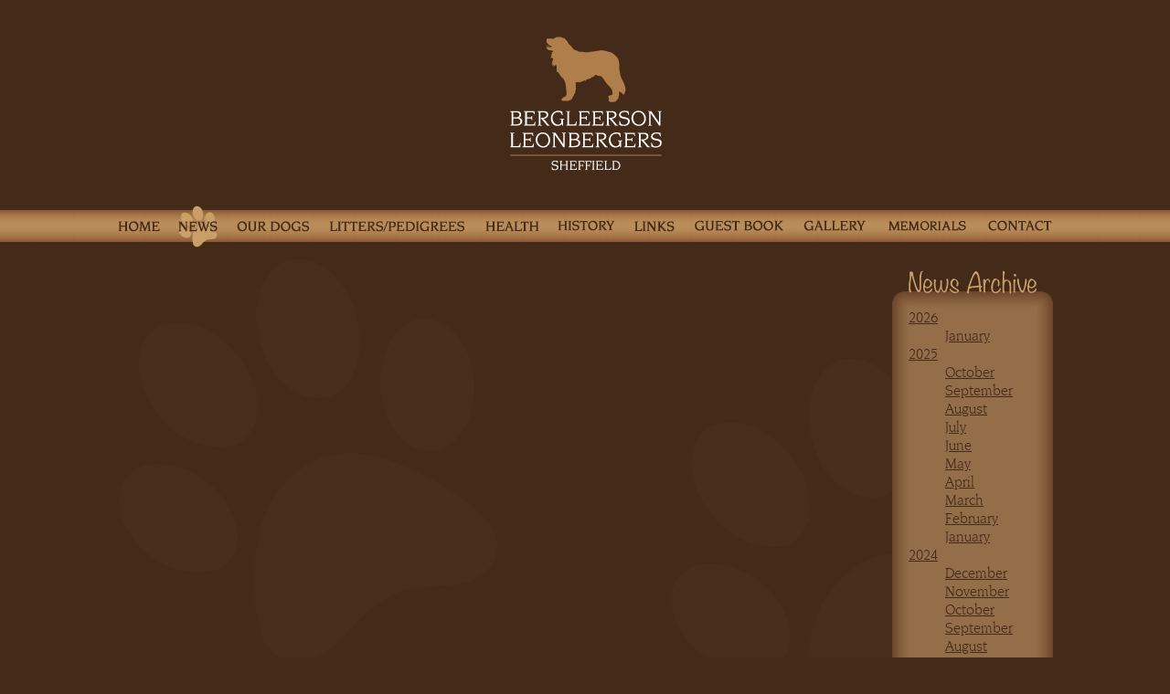

--- FILE ---
content_type: text/html
request_url: https://bergleerson.co.uk/news.php?year=-0001&month=November
body_size: 2043
content:

<!DOCTYPE html>
<html xmlns="http://www.w3.org/1999/xhtml">
<head>
<meta http-equiv="Content-Type" content="text/html; charset=utf-8" />
<title>Bergleerson Leonbergers</title>


<script>
document.oncontextmenu = context_menu;
 
function context_menu(e) {
    if (!e) var e = window.event;
    var eTarget = (window.event) ? e.srcElement : e.target;
 
    if (eTarget.nodeName == "IMG") {
        //context menu attempt on top of an image element
        return false;
    }
}
</script>

<style type="text/css" media="print">
    body { visibility: hidden; display: none }
</style>

<LINK REL='stylesheet' TYPE='text/css' HREF='css/style.css'>
<style type="text/css">
body {
	background-color: #432A19;
	background-image:url(images/page_bg.png);
	background-repeat:no-repeat;
	background-position:center top;
	margin-left: 0px;
	margin-top: 0px;
	margin-right: 0px;
	margin-bottom: 0px;
	padding: 0;
	
	-webkit-user-select: none;
	-khtml-user-select: none;
	-moz-user-select: none;
	-ms-user-select: none;
	-o-user-select: none;
	user-select: none;
}

table {
	border:none;
	border-collapse:collapse;
}

img
{ 
border-style: none;
display:block;
}
th, td {
		padding: 0;
}
</style>

</head>

<body oncopy="return false" oncut="return false">
<table id="wrapper" style="width:100%">
  <tr>
    <td>&nbsp;</td>
    <td style="width:15px">&nbsp;</td>
    <td style="width:1024px; height:225px; vertical-align:middle"><span style="height:225px"><img style="margin:0px auto" src="images/logo-1.png" width="175" height="153" alt="Bergleerson Leonbergers Leonberger Breeders Sheffield South Yorkshire England" /></span></td>
    <td style="width:15px">&nbsp;</td>
    <td>&nbsp;</td>
  </tr>
  <tr>
    <td style="background-image:url(images/nav_bar/bg.png); background-position:top; background-repeat:repeat-x"></td>
    <td style="height:40px; background-image:url(images/nav_bar/bg.png); background-position:top; background-repeat:repeat-x">&nbsp;</td>
    <td><div style="height:40px; background-image:url(images/nav_bar/bg.png); background-position:top; background-repeat:repeat-x; padding:0; margin:0; overflow:visible">
    
    
    <table id="nav_bar_table" style="width:100%">
        <tr>
          <td style="width:48px"><a href="index.php"><img src="images/nav_bar/normal/home.png" alt="Home" width="48" height="46"/></a></td>
          <td>&nbsp;</td>
          <td style="width:45px"><a href="news.php"><img src="images/nav_bar/selected/news.png" alt="News" width="45" height="46" /></a></td>
          <td>&nbsp;</td>
          <td style="width:82px"><a href="our_dogs.php"><img src="images/nav_bar/normal/our_dogs.png" alt="Our Dogs" width="82" height="46" /></a></td>
          <td>&nbsp;</td>
          <td style="width:151px"><a href="litters.php"><img src="images/nav_bar/normal/litters.png" alt="Litters and Pedigrees" width="151" height="46"  /></a></td>
          <td>&nbsp;</td>
          <td style="width:62px"><a href="health.php"><img src="images/nav_bar/normal/health.png" alt="Health" width="62" height="46" /></a></td>
          <td>&nbsp;</td>
          <td style="width:63px"><a href="history.php"><img src="images/nav_bar/normal/history.png" alt="History" width="63" height="46" /></a></td>
          <td>&nbsp;</td>
          <td style="width:47px"><a href="links.php"><img src="images/nav_bar/normal/links.png" alt="Links" width="47" height="46"  /></a></td>
          <td>&nbsp;</td>
          <td style="width:101px"><a href="guest_book.php"><img src="images/nav_bar/normal/guest_book.png" alt="Guest Book" width="101" height="46"  /></a></td>
          <td>&nbsp;</td>
          <td style="width:71px"><a href="gallery.php"><img src="images/nav_bar/normal/gallery.png" alt="Gallery" width="71" height="46"  /></a></td>
		  <td>&nbsp;</td>
          <td style="width:92px"><a href="memorials.php"><img src="images/nav_bar/normal/memorials.png" alt="Memorials" width="92" height="46"  /></a></td>
		  <td>&nbsp;</td>
          <td style="width:73px"><a href="contact.php"><img src="images/nav_bar/normal/contact.png" alt="Contact" width="73" height="46"/></a></td>
        </tr>
      </table>
    
    
    </div></td>
    <td style="background-image:url(images/nav_bar/bg.png); background-position:top; background-repeat:repeat-x">&nbsp;</td>
    <td style="background-image:url(images/nav_bar/bg.png); background-position:top; background-repeat:repeat-x"></td>
  </tr>
  <tr>
    <td></td>
    <td>&nbsp;</td>
    <td style="vertical-align:top"><table style="width:100%">
      <tr>
        <td style="vertical-align:top">
        
         <table style="width:100%">
                           
                  
          </table>
        
        </td>
        <td style="width:30px">&nbsp;</td>
        <td style="vertical-align:top; width:176px">
          <table style="width:100%">
            <tr>
              <td style="width:18px; height:73px; vertical-align:bottom"><img src="images/panel_tl.png" alt="" width="18" height="43" /></td>
              <td style="vertical-align:bottom"><span style="vertical-align:bottom; background-image:url(images/panel_top.png); background-position:bottom; background-repeat:repeat-x"><img src="images/panel_news_archive.png" alt="Latest News" width="140" height="43" /></span></td>
              <td style="width:18px; vertical-align:bottom"><img src="images/panel_tr.png" alt="" width="18" height="43" /></td>
              </tr>
              
              <tr>
              <td style="background-image:url(images/panel_left.png)">&nbsp;</td>
              <td style="color:#432918; text-align:left; background-color:#936E49"><a href="news.php?year=2026">2026</a></td>
              <td style="background-image:url(images/panel_right.png)">&nbsp;</td>
              </tr><tr>
              <td style="background-image:url(images/panel_left.png)">&nbsp;</td>
              <td style="color:#432918; text-align:left; background-color:#936E49; padding-left:40px"><a href="news.php?year=2026&month=January">January</a></td>
              <td style="background-image:url(images/panel_right.png)">&nbsp;</td>
              </tr><tr>
              <td style="background-image:url(images/panel_left.png)">&nbsp;</td>
              <td style="color:#432918; text-align:left; background-color:#936E49"><a href="news.php?year=2025">2025</a></td>
              <td style="background-image:url(images/panel_right.png)">&nbsp;</td>
              </tr><tr>
              <td style="background-image:url(images/panel_left.png)">&nbsp;</td>
              <td style="color:#432918; text-align:left; background-color:#936E49; padding-left:40px"><a href="news.php?year=2025&month=October">October</a></td>
              <td style="background-image:url(images/panel_right.png)">&nbsp;</td>
              </tr><tr>
              <td style="background-image:url(images/panel_left.png)">&nbsp;</td>
              <td style="color:#432918; text-align:left; background-color:#936E49; padding-left:40px"><a href="news.php?year=2025&month=September">September</a></td>
              <td style="background-image:url(images/panel_right.png)">&nbsp;</td>
              </tr><tr>
              <td style="background-image:url(images/panel_left.png)">&nbsp;</td>
              <td style="color:#432918; text-align:left; background-color:#936E49; padding-left:40px"><a href="news.php?year=2025&month=August">August</a></td>
              <td style="background-image:url(images/panel_right.png)">&nbsp;</td>
              </tr><tr>
              <td style="background-image:url(images/panel_left.png)">&nbsp;</td>
              <td style="color:#432918; text-align:left; background-color:#936E49; padding-left:40px"><a href="news.php?year=2025&month=July">July</a></td>
              <td style="background-image:url(images/panel_right.png)">&nbsp;</td>
              </tr><tr>
              <td style="background-image:url(images/panel_left.png)">&nbsp;</td>
              <td style="color:#432918; text-align:left; background-color:#936E49; padding-left:40px"><a href="news.php?year=2025&month=June">June</a></td>
              <td style="background-image:url(images/panel_right.png)">&nbsp;</td>
              </tr><tr>
              <td style="background-image:url(images/panel_left.png)">&nbsp;</td>
              <td style="color:#432918; text-align:left; background-color:#936E49; padding-left:40px"><a href="news.php?year=2025&month=May">May</a></td>
              <td style="background-image:url(images/panel_right.png)">&nbsp;</td>
              </tr><tr>
              <td style="background-image:url(images/panel_left.png)">&nbsp;</td>
              <td style="color:#432918; text-align:left; background-color:#936E49; padding-left:40px"><a href="news.php?year=2025&month=April">April</a></td>
              <td style="background-image:url(images/panel_right.png)">&nbsp;</td>
              </tr><tr>
              <td style="background-image:url(images/panel_left.png)">&nbsp;</td>
              <td style="color:#432918; text-align:left; background-color:#936E49; padding-left:40px"><a href="news.php?year=2025&month=March">March</a></td>
              <td style="background-image:url(images/panel_right.png)">&nbsp;</td>
              </tr><tr>
              <td style="background-image:url(images/panel_left.png)">&nbsp;</td>
              <td style="color:#432918; text-align:left; background-color:#936E49; padding-left:40px"><a href="news.php?year=2025&month=February">February</a></td>
              <td style="background-image:url(images/panel_right.png)">&nbsp;</td>
              </tr><tr>
              <td style="background-image:url(images/panel_left.png)">&nbsp;</td>
              <td style="color:#432918; text-align:left; background-color:#936E49; padding-left:40px"><a href="news.php?year=2025&month=January">January</a></td>
              <td style="background-image:url(images/panel_right.png)">&nbsp;</td>
              </tr><tr>
              <td style="background-image:url(images/panel_left.png)">&nbsp;</td>
              <td style="color:#432918; text-align:left; background-color:#936E49"><a href="news.php?year=2024">2024</a></td>
              <td style="background-image:url(images/panel_right.png)">&nbsp;</td>
              </tr><tr>
              <td style="background-image:url(images/panel_left.png)">&nbsp;</td>
              <td style="color:#432918; text-align:left; background-color:#936E49; padding-left:40px"><a href="news.php?year=2024&month=December">December</a></td>
              <td style="background-image:url(images/panel_right.png)">&nbsp;</td>
              </tr><tr>
              <td style="background-image:url(images/panel_left.png)">&nbsp;</td>
              <td style="color:#432918; text-align:left; background-color:#936E49; padding-left:40px"><a href="news.php?year=2024&month=November">November</a></td>
              <td style="background-image:url(images/panel_right.png)">&nbsp;</td>
              </tr><tr>
              <td style="background-image:url(images/panel_left.png)">&nbsp;</td>
              <td style="color:#432918; text-align:left; background-color:#936E49; padding-left:40px"><a href="news.php?year=2024&month=October">October</a></td>
              <td style="background-image:url(images/panel_right.png)">&nbsp;</td>
              </tr><tr>
              <td style="background-image:url(images/panel_left.png)">&nbsp;</td>
              <td style="color:#432918; text-align:left; background-color:#936E49; padding-left:40px"><a href="news.php?year=2024&month=September">September</a></td>
              <td style="background-image:url(images/panel_right.png)">&nbsp;</td>
              </tr><tr>
              <td style="background-image:url(images/panel_left.png)">&nbsp;</td>
              <td style="color:#432918; text-align:left; background-color:#936E49; padding-left:40px"><a href="news.php?year=2024&month=August">August</a></td>
              <td style="background-image:url(images/panel_right.png)">&nbsp;</td>
              </tr><tr>
              <td style="background-image:url(images/panel_left.png)">&nbsp;</td>
              <td style="color:#432918; text-align:left; background-color:#936E49; padding-left:40px"><a href="news.php?year=2024&month=June">June</a></td>
              <td style="background-image:url(images/panel_right.png)">&nbsp;</td>
              </tr><tr>
              <td style="background-image:url(images/panel_left.png)">&nbsp;</td>
              <td style="color:#432918; text-align:left; background-color:#936E49; padding-left:40px"><a href="news.php?year=2024&month=May">May</a></td>
              <td style="background-image:url(images/panel_right.png)">&nbsp;</td>
              </tr><tr>
              <td style="background-image:url(images/panel_left.png)">&nbsp;</td>
              <td style="color:#432918; text-align:left; background-color:#936E49; padding-left:40px"><a href="news.php?year=2024&month=April">April</a></td>
              <td style="background-image:url(images/panel_right.png)">&nbsp;</td>
              </tr><tr>
              <td style="background-image:url(images/panel_left.png)">&nbsp;</td>
              <td style="color:#432918; text-align:left; background-color:#936E49; padding-left:40px"><a href="news.php?year=2024&month=February">February</a></td>
              <td style="background-image:url(images/panel_right.png)">&nbsp;</td>
              </tr><tr>
              <td style="background-image:url(images/panel_left.png)">&nbsp;</td>
              <td style="color:#432918; text-align:left; background-color:#936E49; padding-left:40px"><a href="news.php?year=2024&month=January">January</a></td>
              <td style="background-image:url(images/panel_right.png)">&nbsp;</td>
              </tr><tr>
              <td style="background-image:url(images/panel_left.png)">&nbsp;</td>
              <td style="color:#432918; text-align:left; background-color:#936E49"><a href="news.php?year=2023">2023</a></td>
              <td style="background-image:url(images/panel_right.png)">&nbsp;</td>
              </tr><tr>
              <td style="background-image:url(images/panel_left.png)">&nbsp;</td>
              <td style="color:#432918; text-align:left; background-color:#936E49; padding-left:40px"><a href="news.php?year=2023&month=December">December</a></td>
              <td style="background-image:url(images/panel_right.png)">&nbsp;</td>
              </tr><tr>
              <td style="background-image:url(images/panel_left.png)">&nbsp;</td>
              <td style="color:#432918; text-align:left; background-color:#936E49; padding-left:40px"><a href="news.php?year=2023&month=November">November</a></td>
              <td style="background-image:url(images/panel_right.png)">&nbsp;</td>
              </tr><tr>
              <td style="background-image:url(images/panel_left.png)">&nbsp;</td>
              <td style="color:#432918; text-align:left; background-color:#936E49; padding-left:40px"><a href="news.php?year=2023&month=October">October</a></td>
              <td style="background-image:url(images/panel_right.png)">&nbsp;</td>
              </tr><tr>
              <td style="background-image:url(images/panel_left.png)">&nbsp;</td>
              <td style="color:#432918; text-align:left; background-color:#936E49; padding-left:40px"><a href="news.php?year=2023&month=August">August</a></td>
              <td style="background-image:url(images/panel_right.png)">&nbsp;</td>
              </tr><tr>
              <td style="background-image:url(images/panel_left.png)">&nbsp;</td>
              <td style="color:#432918; text-align:left; background-color:#936E49; padding-left:40px"><a href="news.php?year=2023&month=July">July</a></td>
              <td style="background-image:url(images/panel_right.png)">&nbsp;</td>
              </tr><tr>
              <td style="background-image:url(images/panel_left.png)">&nbsp;</td>
              <td style="color:#432918; text-align:left; background-color:#936E49; padding-left:40px"><a href="news.php?year=2023&month=May">May</a></td>
              <td style="background-image:url(images/panel_right.png)">&nbsp;</td>
              </tr><tr>
              <td style="background-image:url(images/panel_left.png)">&nbsp;</td>
              <td style="color:#432918; text-align:left; background-color:#936E49; padding-left:40px"><a href="news.php?year=2023&month=April">April</a></td>
              <td style="background-image:url(images/panel_right.png)">&nbsp;</td>
              </tr><tr>
              <td style="background-image:url(images/panel_left.png)">&nbsp;</td>
              <td style="color:#432918; text-align:left; background-color:#936E49; padding-left:40px"><a href="news.php?year=2023&month=February">February</a></td>
              <td style="background-image:url(images/panel_right.png)">&nbsp;</td>
              </tr><tr>
              <td style="background-image:url(images/panel_left.png)">&nbsp;</td>
              <td style="color:#432918; text-align:left; background-color:#936E49; padding-left:40px"><a href="news.php?year=2023&month=January">January</a></td>
              <td style="background-image:url(images/panel_right.png)">&nbsp;</td>
              </tr><tr>
              <td style="background-image:url(images/panel_left.png)">&nbsp;</td>
              <td style="color:#432918; text-align:left; background-color:#936E49"><a href="news.php?year=2022">2022</a></td>
              <td style="background-image:url(images/panel_right.png)">&nbsp;</td>
              </tr><tr>
              <td style="background-image:url(images/panel_left.png)">&nbsp;</td>
              <td style="color:#432918; text-align:left; background-color:#936E49; padding-left:40px"><a href="news.php?year=2022&month=December">December</a></td>
              <td style="background-image:url(images/panel_right.png)">&nbsp;</td>
              </tr><tr>
              <td style="background-image:url(images/panel_left.png)">&nbsp;</td>
              <td style="color:#432918; text-align:left; background-color:#936E49; padding-left:40px"><a href="news.php?year=2022&month=November">November</a></td>
              <td style="background-image:url(images/panel_right.png)">&nbsp;</td>
              </tr><tr>
              <td style="background-image:url(images/panel_left.png)">&nbsp;</td>
              <td style="color:#432918; text-align:left; background-color:#936E49; padding-left:40px"><a href="news.php?year=2022&month=October">October</a></td>
              <td style="background-image:url(images/panel_right.png)">&nbsp;</td>
              </tr><tr>
              <td style="background-image:url(images/panel_left.png)">&nbsp;</td>
              <td style="color:#432918; text-align:left; background-color:#936E49; padding-left:40px"><a href="news.php?year=2022&month=May">May</a></td>
              <td style="background-image:url(images/panel_right.png)">&nbsp;</td>
              </tr><tr>
              <td style="background-image:url(images/panel_left.png)">&nbsp;</td>
              <td style="color:#432918; text-align:left; background-color:#936E49; padding-left:40px"><a href="news.php?year=2022&month=April">April</a></td>
              <td style="background-image:url(images/panel_right.png)">&nbsp;</td>
              </tr><tr>
              <td style="background-image:url(images/panel_left.png)">&nbsp;</td>
              <td style="color:#432918; text-align:left; background-color:#936E49; padding-left:40px"><a href="news.php?year=2022&month=March">March</a></td>
              <td style="background-image:url(images/panel_right.png)">&nbsp;</td>
              </tr><tr>
              <td style="background-image:url(images/panel_left.png)">&nbsp;</td>
              <td style="color:#432918; text-align:left; background-color:#936E49"><a href="news.php?year=2021">2021</a></td>
              <td style="background-image:url(images/panel_right.png)">&nbsp;</td>
              </tr><tr>
              <td style="background-image:url(images/panel_left.png)">&nbsp;</td>
              <td style="color:#432918; text-align:left; background-color:#936E49; padding-left:40px"><a href="news.php?year=2021&month=November">November</a></td>
              <td style="background-image:url(images/panel_right.png)">&nbsp;</td>
              </tr><tr>
              <td style="background-image:url(images/panel_left.png)">&nbsp;</td>
              <td style="color:#432918; text-align:left; background-color:#936E49; padding-left:40px"><a href="news.php?year=2021&month=October">October</a></td>
              <td style="background-image:url(images/panel_right.png)">&nbsp;</td>
              </tr><tr>
              <td style="background-image:url(images/panel_left.png)">&nbsp;</td>
              <td style="color:#432918; text-align:left; background-color:#936E49; padding-left:40px"><a href="news.php?year=2021&month=August">August</a></td>
              <td style="background-image:url(images/panel_right.png)">&nbsp;</td>
              </tr><tr>
              <td style="background-image:url(images/panel_left.png)">&nbsp;</td>
              <td style="color:#432918; text-align:left; background-color:#936E49; padding-left:40px"><a href="news.php?year=2021&month=July">July</a></td>
              <td style="background-image:url(images/panel_right.png)">&nbsp;</td>
              </tr><tr>
              <td style="background-image:url(images/panel_left.png)">&nbsp;</td>
              <td style="color:#432918; text-align:left; background-color:#936E49; padding-left:40px"><a href="news.php?year=2021&month=May">May</a></td>
              <td style="background-image:url(images/panel_right.png)">&nbsp;</td>
              </tr><tr>
              <td style="background-image:url(images/panel_left.png)">&nbsp;</td>
              <td style="color:#432918; text-align:left; background-color:#936E49; padding-left:40px"><a href="news.php?year=2021&month=April">April</a></td>
              <td style="background-image:url(images/panel_right.png)">&nbsp;</td>
              </tr><tr>
              <td style="background-image:url(images/panel_left.png)">&nbsp;</td>
              <td style="color:#432918; text-align:left; background-color:#936E49; padding-left:40px"><a href="news.php?year=2021&month=March">March</a></td>
              <td style="background-image:url(images/panel_right.png)">&nbsp;</td>
              </tr><tr>
              <td style="background-image:url(images/panel_left.png)">&nbsp;</td>
              <td style="color:#432918; text-align:left; background-color:#936E49; padding-left:40px"><a href="news.php?year=2021&month=February">February</a></td>
              <td style="background-image:url(images/panel_right.png)">&nbsp;</td>
              </tr><tr>
              <td style="background-image:url(images/panel_left.png)">&nbsp;</td>
              <td style="color:#432918; text-align:left; background-color:#936E49; padding-left:40px"><a href="news.php?year=2021&month=January">January</a></td>
              <td style="background-image:url(images/panel_right.png)">&nbsp;</td>
              </tr><tr>
              <td style="background-image:url(images/panel_left.png)">&nbsp;</td>
              <td style="color:#432918; text-align:left; background-color:#936E49"><a href="news.php?year=2020">2020</a></td>
              <td style="background-image:url(images/panel_right.png)">&nbsp;</td>
              </tr><tr>
              <td style="background-image:url(images/panel_left.png)">&nbsp;</td>
              <td style="color:#432918; text-align:left; background-color:#936E49; padding-left:40px"><a href="news.php?year=2020&month=December">December</a></td>
              <td style="background-image:url(images/panel_right.png)">&nbsp;</td>
              </tr><tr>
              <td style="background-image:url(images/panel_left.png)">&nbsp;</td>
              <td style="color:#432918; text-align:left; background-color:#936E49; padding-left:40px"><a href="news.php?year=2020&month=October">October</a></td>
              <td style="background-image:url(images/panel_right.png)">&nbsp;</td>
              </tr><tr>
              <td style="background-image:url(images/panel_left.png)">&nbsp;</td>
              <td style="color:#432918; text-align:left; background-color:#936E49; padding-left:40px"><a href="news.php?year=2020&month=September">September</a></td>
              <td style="background-image:url(images/panel_right.png)">&nbsp;</td>
              </tr><tr>
              <td style="background-image:url(images/panel_left.png)">&nbsp;</td>
              <td style="color:#432918; text-align:left; background-color:#936E49; padding-left:40px"><a href="news.php?year=2020&month=August">August</a></td>
              <td style="background-image:url(images/panel_right.png)">&nbsp;</td>
              </tr><tr>
              <td style="background-image:url(images/panel_left.png)">&nbsp;</td>
              <td style="color:#432918; text-align:left; background-color:#936E49; padding-left:40px"><a href="news.php?year=2020&month=July">July</a></td>
              <td style="background-image:url(images/panel_right.png)">&nbsp;</td>
              </tr><tr>
              <td style="background-image:url(images/panel_left.png)">&nbsp;</td>
              <td style="color:#432918; text-align:left; background-color:#936E49; padding-left:40px"><a href="news.php?year=2020&month=May">May</a></td>
              <td style="background-image:url(images/panel_right.png)">&nbsp;</td>
              </tr><tr>
              <td style="background-image:url(images/panel_left.png)">&nbsp;</td>
              <td style="color:#432918; text-align:left; background-color:#936E49; padding-left:40px"><a href="news.php?year=2020&month=April">April</a></td>
              <td style="background-image:url(images/panel_right.png)">&nbsp;</td>
              </tr><tr>
              <td style="background-image:url(images/panel_left.png)">&nbsp;</td>
              <td style="color:#432918; text-align:left; background-color:#936E49; padding-left:40px"><a href="news.php?year=2020&month=March">March</a></td>
              <td style="background-image:url(images/panel_right.png)">&nbsp;</td>
              </tr><tr>
              <td style="background-image:url(images/panel_left.png)">&nbsp;</td>
              <td style="color:#432918; text-align:left; background-color:#936E49; padding-left:40px"><a href="news.php?year=2020&month=February">February</a></td>
              <td style="background-image:url(images/panel_right.png)">&nbsp;</td>
              </tr><tr>
              <td style="background-image:url(images/panel_left.png)">&nbsp;</td>
              <td style="color:#432918; text-align:left; background-color:#936E49; padding-left:40px"><a href="news.php?year=2020&month=January">January</a></td>
              <td style="background-image:url(images/panel_right.png)">&nbsp;</td>
              </tr><tr>
              <td style="background-image:url(images/panel_left.png)">&nbsp;</td>
              <td style="color:#432918; text-align:left; background-color:#936E49"><a href="news.php?year=2019">2019</a></td>
              <td style="background-image:url(images/panel_right.png)">&nbsp;</td>
              </tr><tr>
              <td style="background-image:url(images/panel_left.png)">&nbsp;</td>
              <td style="color:#432918; text-align:left; background-color:#936E49; padding-left:40px"><a href="news.php?year=2019&month=September">September</a></td>
              <td style="background-image:url(images/panel_right.png)">&nbsp;</td>
              </tr><tr>
              <td style="background-image:url(images/panel_left.png)">&nbsp;</td>
              <td style="color:#432918; text-align:left; background-color:#936E49; padding-left:40px"><a href="news.php?year=2019&month=August">August</a></td>
              <td style="background-image:url(images/panel_right.png)">&nbsp;</td>
              </tr><tr>
              <td style="background-image:url(images/panel_left.png)">&nbsp;</td>
              <td style="color:#432918; text-align:left; background-color:#936E49; padding-left:40px"><a href="news.php?year=2019&month=July">July</a></td>
              <td style="background-image:url(images/panel_right.png)">&nbsp;</td>
              </tr><tr>
              <td style="background-image:url(images/panel_left.png)">&nbsp;</td>
              <td style="color:#432918; text-align:left; background-color:#936E49; padding-left:40px"><a href="news.php?year=2019&month=May">May</a></td>
              <td style="background-image:url(images/panel_right.png)">&nbsp;</td>
              </tr><tr>
              <td style="background-image:url(images/panel_left.png)">&nbsp;</td>
              <td style="color:#432918; text-align:left; background-color:#936E49; padding-left:40px"><a href="news.php?year=2019&month=April">April</a></td>
              <td style="background-image:url(images/panel_right.png)">&nbsp;</td>
              </tr><tr>
              <td style="background-image:url(images/panel_left.png)">&nbsp;</td>
              <td style="color:#432918; text-align:left; background-color:#936E49; padding-left:40px"><a href="news.php?year=2019&month=March">March</a></td>
              <td style="background-image:url(images/panel_right.png)">&nbsp;</td>
              </tr><tr>
              <td style="background-image:url(images/panel_left.png)">&nbsp;</td>
              <td style="color:#432918; text-align:left; background-color:#936E49; padding-left:40px"><a href="news.php?year=2019&month=February">February</a></td>
              <td style="background-image:url(images/panel_right.png)">&nbsp;</td>
              </tr><tr>
              <td style="background-image:url(images/panel_left.png)">&nbsp;</td>
              <td style="color:#432918; text-align:left; background-color:#936E49; padding-left:40px"><a href="news.php?year=2019&month=January">January</a></td>
              <td style="background-image:url(images/panel_right.png)">&nbsp;</td>
              </tr><tr>
              <td style="background-image:url(images/panel_left.png)">&nbsp;</td>
              <td style="color:#432918; text-align:left; background-color:#936E49"><a href="news.php?year=2018">2018</a></td>
              <td style="background-image:url(images/panel_right.png)">&nbsp;</td>
              </tr><tr>
              <td style="background-image:url(images/panel_left.png)">&nbsp;</td>
              <td style="color:#432918; text-align:left; background-color:#936E49; padding-left:40px"><a href="news.php?year=2018&month=December">December</a></td>
              <td style="background-image:url(images/panel_right.png)">&nbsp;</td>
              </tr><tr>
              <td style="background-image:url(images/panel_left.png)">&nbsp;</td>
              <td style="color:#432918; text-align:left; background-color:#936E49; padding-left:40px"><a href="news.php?year=2018&month=August">August</a></td>
              <td style="background-image:url(images/panel_right.png)">&nbsp;</td>
              </tr><tr>
              <td style="background-image:url(images/panel_left.png)">&nbsp;</td>
              <td style="color:#432918; text-align:left; background-color:#936E49; padding-left:40px"><a href="news.php?year=2018&month=July">July</a></td>
              <td style="background-image:url(images/panel_right.png)">&nbsp;</td>
              </tr><tr>
              <td style="background-image:url(images/panel_left.png)">&nbsp;</td>
              <td style="color:#432918; text-align:left; background-color:#936E49; padding-left:40px"><a href="news.php?year=2018&month=June">June</a></td>
              <td style="background-image:url(images/panel_right.png)">&nbsp;</td>
              </tr><tr>
              <td style="background-image:url(images/panel_left.png)">&nbsp;</td>
              <td style="color:#432918; text-align:left; background-color:#936E49; padding-left:40px"><a href="news.php?year=2018&month=May">May</a></td>
              <td style="background-image:url(images/panel_right.png)">&nbsp;</td>
              </tr><tr>
              <td style="background-image:url(images/panel_left.png)">&nbsp;</td>
              <td style="color:#432918; text-align:left; background-color:#936E49; padding-left:40px"><a href="news.php?year=2018&month=April">April</a></td>
              <td style="background-image:url(images/panel_right.png)">&nbsp;</td>
              </tr><tr>
              <td style="background-image:url(images/panel_left.png)">&nbsp;</td>
              <td style="color:#432918; text-align:left; background-color:#936E49; padding-left:40px"><a href="news.php?year=2018&month=February">February</a></td>
              <td style="background-image:url(images/panel_right.png)">&nbsp;</td>
              </tr><tr>
              <td style="background-image:url(images/panel_left.png)">&nbsp;</td>
              <td style="color:#432918; text-align:left; background-color:#936E49; padding-left:40px"><a href="news.php?year=2018&month=January">January</a></td>
              <td style="background-image:url(images/panel_right.png)">&nbsp;</td>
              </tr><tr>
              <td style="background-image:url(images/panel_left.png)">&nbsp;</td>
              <td style="color:#432918; text-align:left; background-color:#936E49"><a href="news.php?year=2017">2017</a></td>
              <td style="background-image:url(images/panel_right.png)">&nbsp;</td>
              </tr><tr>
              <td style="background-image:url(images/panel_left.png)">&nbsp;</td>
              <td style="color:#432918; text-align:left; background-color:#936E49; padding-left:40px"><a href="news.php?year=2017&month=December">December</a></td>
              <td style="background-image:url(images/panel_right.png)">&nbsp;</td>
              </tr><tr>
              <td style="background-image:url(images/panel_left.png)">&nbsp;</td>
              <td style="color:#432918; text-align:left; background-color:#936E49; padding-left:40px"><a href="news.php?year=2017&month=November">November</a></td>
              <td style="background-image:url(images/panel_right.png)">&nbsp;</td>
              </tr><tr>
              <td style="background-image:url(images/panel_left.png)">&nbsp;</td>
              <td style="color:#432918; text-align:left; background-color:#936E49; padding-left:40px"><a href="news.php?year=2017&month=October">October</a></td>
              <td style="background-image:url(images/panel_right.png)">&nbsp;</td>
              </tr><tr>
              <td style="background-image:url(images/panel_left.png)">&nbsp;</td>
              <td style="color:#432918; text-align:left; background-color:#936E49; padding-left:40px"><a href="news.php?year=2017&month=August">August</a></td>
              <td style="background-image:url(images/panel_right.png)">&nbsp;</td>
              </tr><tr>
              <td style="background-image:url(images/panel_left.png)">&nbsp;</td>
              <td style="color:#432918; text-align:left; background-color:#936E49; padding-left:40px"><a href="news.php?year=2017&month=May">May</a></td>
              <td style="background-image:url(images/panel_right.png)">&nbsp;</td>
              </tr><tr>
              <td style="background-image:url(images/panel_left.png)">&nbsp;</td>
              <td style="color:#432918; text-align:left; background-color:#936E49; padding-left:40px"><a href="news.php?year=2017&month=March">March</a></td>
              <td style="background-image:url(images/panel_right.png)">&nbsp;</td>
              </tr><tr>
              <td style="background-image:url(images/panel_left.png)">&nbsp;</td>
              <td style="color:#432918; text-align:left; background-color:#936E49; padding-left:40px"><a href="news.php?year=2017&month=January">January</a></td>
              <td style="background-image:url(images/panel_right.png)">&nbsp;</td>
              </tr><tr>
              <td style="background-image:url(images/panel_left.png)">&nbsp;</td>
              <td style="color:#432918; text-align:left; background-color:#936E49"><a href="news.php?year=2016">2016</a></td>
              <td style="background-image:url(images/panel_right.png)">&nbsp;</td>
              </tr><tr>
              <td style="background-image:url(images/panel_left.png)">&nbsp;</td>
              <td style="color:#432918; text-align:left; background-color:#936E49; padding-left:40px"><a href="news.php?year=2016&month=December">December</a></td>
              <td style="background-image:url(images/panel_right.png)">&nbsp;</td>
              </tr><tr>
              <td style="background-image:url(images/panel_left.png)">&nbsp;</td>
              <td style="color:#432918; text-align:left; background-color:#936E49; padding-left:40px"><a href="news.php?year=2016&month=October">October</a></td>
              <td style="background-image:url(images/panel_right.png)">&nbsp;</td>
              </tr><tr>
              <td style="background-image:url(images/panel_left.png)">&nbsp;</td>
              <td style="color:#432918; text-align:left; background-color:#936E49; padding-left:40px"><a href="news.php?year=2016&month=September">September</a></td>
              <td style="background-image:url(images/panel_right.png)">&nbsp;</td>
              </tr><tr>
              <td style="background-image:url(images/panel_left.png)">&nbsp;</td>
              <td style="color:#432918; text-align:left; background-color:#936E49; padding-left:40px"><a href="news.php?year=2016&month=August">August</a></td>
              <td style="background-image:url(images/panel_right.png)">&nbsp;</td>
              </tr><tr>
              <td style="background-image:url(images/panel_left.png)">&nbsp;</td>
              <td style="color:#432918; text-align:left; background-color:#936E49; padding-left:40px"><a href="news.php?year=2016&month=July">July</a></td>
              <td style="background-image:url(images/panel_right.png)">&nbsp;</td>
              </tr><tr>
              <td style="background-image:url(images/panel_left.png)">&nbsp;</td>
              <td style="color:#432918; text-align:left; background-color:#936E49; padding-left:40px"><a href="news.php?year=2016&month=June">June</a></td>
              <td style="background-image:url(images/panel_right.png)">&nbsp;</td>
              </tr><tr>
              <td style="background-image:url(images/panel_left.png)">&nbsp;</td>
              <td style="color:#432918; text-align:left; background-color:#936E49; padding-left:40px"><a href="news.php?year=2016&month=May">May</a></td>
              <td style="background-image:url(images/panel_right.png)">&nbsp;</td>
              </tr><tr>
              <td style="background-image:url(images/panel_left.png)">&nbsp;</td>
              <td style="color:#432918; text-align:left; background-color:#936E49; padding-left:40px"><a href="news.php?year=2016&month=April">April</a></td>
              <td style="background-image:url(images/panel_right.png)">&nbsp;</td>
              </tr><tr>
              <td style="background-image:url(images/panel_left.png)">&nbsp;</td>
              <td style="color:#432918; text-align:left; background-color:#936E49; padding-left:40px"><a href="news.php?year=2016&month=March">March</a></td>
              <td style="background-image:url(images/panel_right.png)">&nbsp;</td>
              </tr><tr>
              <td style="background-image:url(images/panel_left.png)">&nbsp;</td>
              <td style="color:#432918; text-align:left; background-color:#936E49; padding-left:40px"><a href="news.php?year=2016&month=February">February</a></td>
              <td style="background-image:url(images/panel_right.png)">&nbsp;</td>
              </tr><tr>
              <td style="background-image:url(images/panel_left.png)">&nbsp;</td>
              <td style="color:#432918; text-align:left; background-color:#936E49; padding-left:40px"><a href="news.php?year=2016&month=January">January</a></td>
              <td style="background-image:url(images/panel_right.png)">&nbsp;</td>
              </tr><tr>
              <td style="background-image:url(images/panel_left.png)">&nbsp;</td>
              <td style="color:#432918; text-align:left; background-color:#936E49"><a href="news.php?year=2015">2015</a></td>
              <td style="background-image:url(images/panel_right.png)">&nbsp;</td>
              </tr><tr>
              <td style="background-image:url(images/panel_left.png)">&nbsp;</td>
              <td style="color:#432918; text-align:left; background-color:#936E49; padding-left:40px"><a href="news.php?year=2015&month=November">November</a></td>
              <td style="background-image:url(images/panel_right.png)">&nbsp;</td>
              </tr><tr>
              <td style="background-image:url(images/panel_left.png)">&nbsp;</td>
              <td style="color:#432918; text-align:left; background-color:#936E49; padding-left:40px"><a href="news.php?year=2015&month=October">October</a></td>
              <td style="background-image:url(images/panel_right.png)">&nbsp;</td>
              </tr><tr>
              <td style="background-image:url(images/panel_left.png)">&nbsp;</td>
              <td style="color:#432918; text-align:left; background-color:#936E49; padding-left:40px"><a href="news.php?year=2015&month=September">September</a></td>
              <td style="background-image:url(images/panel_right.png)">&nbsp;</td>
              </tr><tr>
              <td style="background-image:url(images/panel_left.png)">&nbsp;</td>
              <td style="color:#432918; text-align:left; background-color:#936E49; padding-left:40px"><a href="news.php?year=2015&month=August">August</a></td>
              <td style="background-image:url(images/panel_right.png)">&nbsp;</td>
              </tr><tr>
              <td style="background-image:url(images/panel_left.png)">&nbsp;</td>
              <td style="color:#432918; text-align:left; background-color:#936E49; padding-left:40px"><a href="news.php?year=2015&month=July">July</a></td>
              <td style="background-image:url(images/panel_right.png)">&nbsp;</td>
              </tr><tr>
              <td style="background-image:url(images/panel_left.png)">&nbsp;</td>
              <td style="color:#432918; text-align:left; background-color:#936E49; padding-left:40px"><a href="news.php?year=2015&month=May">May</a></td>
              <td style="background-image:url(images/panel_right.png)">&nbsp;</td>
              </tr><tr>
              <td style="background-image:url(images/panel_left.png)">&nbsp;</td>
              <td style="color:#432918; text-align:left; background-color:#936E49; padding-left:40px"><a href="news.php?year=2015&month=April">April</a></td>
              <td style="background-image:url(images/panel_right.png)">&nbsp;</td>
              </tr><tr>
              <td style="background-image:url(images/panel_left.png)">&nbsp;</td>
              <td style="color:#432918; text-align:left; background-color:#936E49; padding-left:40px"><a href="news.php?year=2015&month=March">March</a></td>
              <td style="background-image:url(images/panel_right.png)">&nbsp;</td>
              </tr><tr>
              <td style="background-image:url(images/panel_left.png)">&nbsp;</td>
              <td style="color:#432918; text-align:left; background-color:#936E49; padding-left:40px"><a href="news.php?year=2015&month=February">February</a></td>
              <td style="background-image:url(images/panel_right.png)">&nbsp;</td>
              </tr><tr>
              <td style="background-image:url(images/panel_left.png)">&nbsp;</td>
              <td style="color:#432918; text-align:left; background-color:#936E49"><a href="news.php?year=2014">2014</a></td>
              <td style="background-image:url(images/panel_right.png)">&nbsp;</td>
              </tr><tr>
              <td style="background-image:url(images/panel_left.png)">&nbsp;</td>
              <td style="color:#432918; text-align:left; background-color:#936E49; padding-left:40px"><a href="news.php?year=2014&month=September">September</a></td>
              <td style="background-image:url(images/panel_right.png)">&nbsp;</td>
              </tr><tr>
              <td style="background-image:url(images/panel_left.png)">&nbsp;</td>
              <td style="color:#432918; text-align:left; background-color:#936E49; padding-left:40px"><a href="news.php?year=2014&month=August">August</a></td>
              <td style="background-image:url(images/panel_right.png)">&nbsp;</td>
              </tr><tr>
              <td style="background-image:url(images/panel_left.png)">&nbsp;</td>
              <td style="color:#432918; text-align:left; background-color:#936E49; padding-left:40px"><a href="news.php?year=2014&month=July">July</a></td>
              <td style="background-image:url(images/panel_right.png)">&nbsp;</td>
              </tr><tr>
              <td style="background-image:url(images/panel_left.png)">&nbsp;</td>
              <td style="color:#432918; text-align:left; background-color:#936E49; padding-left:40px"><a href="news.php?year=2014&month=June">June</a></td>
              <td style="background-image:url(images/panel_right.png)">&nbsp;</td>
              </tr><tr>
              <td style="background-image:url(images/panel_left.png)">&nbsp;</td>
              <td style="color:#432918; text-align:left; background-color:#936E49; padding-left:40px"><a href="news.php?year=2014&month=May">May</a></td>
              <td style="background-image:url(images/panel_right.png)">&nbsp;</td>
              </tr><tr>
              <td style="background-image:url(images/panel_left.png)">&nbsp;</td>
              <td style="color:#432918; text-align:left; background-color:#936E49; padding-left:40px"><a href="news.php?year=2014&month=April">April</a></td>
              <td style="background-image:url(images/panel_right.png)">&nbsp;</td>
              </tr><tr>
              <td style="background-image:url(images/panel_left.png)">&nbsp;</td>
              <td style="color:#432918; text-align:left; background-color:#936E49"><a href="news.php?year=2013">2013</a></td>
              <td style="background-image:url(images/panel_right.png)">&nbsp;</td>
              </tr><tr>
              <td style="background-image:url(images/panel_left.png)">&nbsp;</td>
              <td style="color:#432918; text-align:left; background-color:#936E49; padding-left:40px"><a href="news.php?year=2013&month=December">December</a></td>
              <td style="background-image:url(images/panel_right.png)">&nbsp;</td>
              </tr><tr>
              <td style="background-image:url(images/panel_left.png)">&nbsp;</td>
              <td style="color:#432918; text-align:left; background-color:#936E49; padding-left:40px"><a href="news.php?year=2013&month=August">August</a></td>
              <td style="background-image:url(images/panel_right.png)">&nbsp;</td>
              </tr><tr>
              <td style="background-image:url(images/panel_left.png)">&nbsp;</td>
              <td style="color:#432918; text-align:left; background-color:#936E49; padding-left:40px"><a href="news.php?year=2013&month=June">June</a></td>
              <td style="background-image:url(images/panel_right.png)">&nbsp;</td>
              </tr><tr>
              <td style="background-image:url(images/panel_left.png)">&nbsp;</td>
              <td style="color:#432918; text-align:left; background-color:#936E49; padding-left:40px"><a href="news.php?year=2013&month=May">May</a></td>
              <td style="background-image:url(images/panel_right.png)">&nbsp;</td>
              </tr><tr>
              <td style="background-image:url(images/panel_left.png)">&nbsp;</td>
              <td style="color:#432918; text-align:left; background-color:#936E49; padding-left:40px"><a href="news.php?year=2013&month=April">April</a></td>
              <td style="background-image:url(images/panel_right.png)">&nbsp;</td>
              </tr><tr>
              <td style="background-image:url(images/panel_left.png)">&nbsp;</td>
              <td style="color:#432918; text-align:left; background-color:#936E49; padding-left:40px"><a href="news.php?year=2013&month=March">March</a></td>
              <td style="background-image:url(images/panel_right.png)">&nbsp;</td>
              </tr><tr>
              <td style="background-image:url(images/panel_left.png)">&nbsp;</td>
              <td style="color:#432918; text-align:left; background-color:#936E49; padding-left:40px"><a href="news.php?year=2013&month=February">February</a></td>
              <td style="background-image:url(images/panel_right.png)">&nbsp;</td>
              </tr><tr>
              <td style="background-image:url(images/panel_left.png)">&nbsp;</td>
              <td style="color:#432918; text-align:left; background-color:#936E49; padding-left:40px"><a href="news.php?year=2013&month=January">January</a></td>
              <td style="background-image:url(images/panel_right.png)">&nbsp;</td>
              </tr><tr>
              <td style="background-image:url(images/panel_left.png)">&nbsp;</td>
              <td style="color:#432918; text-align:left; background-color:#936E49"><a href="news.php?year=-0001">-0001</a></td>
              <td style="background-image:url(images/panel_right.png)">&nbsp;</td>
              </tr><tr>
              <td style="background-image:url(images/panel_left.png)">&nbsp;</td>
              <td style="color:#432918; text-align:left; background-color:#936E49; padding-left:40px"><a href="news.php?year=-0001&month=November">November</a></td>
              <td style="background-image:url(images/panel_right.png)">&nbsp;</td>
              </tr>            <tr>
              <td style="height:18px"><img src="images/panel_bl.png" alt="" width="18" height="18" /></td>
              <td style="background-image:url(images/panel_bottom.png)"></td>
              <td><img src="images/panel_br.png" alt="" width="18" height="18" /></td>
              </tr>
            </table>
          </td>
      </tr>
      </table>
    
    </td>
    <td>&nbsp;</td>
    <td></td>
  </tr>
  
<tr>
    <td></td>
    <td style="height:45px">&nbsp;</td>
<td style="text-align:center; vertical-align:bottom; font-size:12px;"><a href="http://www.thekennelclub.org.uk/breeding/assured-breeder-scheme/" target="_blank"><img src="images/kc2.png" width="200" height="87" alt="Assured Breeder Scheme" style="border:none; margin-left:auto; margin-right:auto; padding:20px"/></a><a class="darker" style="text-decoration:none" href="http://www.uniquelywhite.co.uk/" target="_blank">&copy; 2026 Bergleerson Leonbergers | Created By Uniquely White</a></td>
    <td>&nbsp;</td>
    <td></td>
  </tr>
</table>
</body>
</html>

--- FILE ---
content_type: text/css
request_url: https://bergleerson.co.uk/css/style.css
body_size: 72749
content:
@font-face {
	font-family: novaresebook;
	src: url('novaresebook-webfont.eot');
}

@font-face {
    font-family: noteworthylight;
    src: url('noteworthy-webfont.eot');
    }

@font-face {
	font-family: novaresebook;
    src: url([data-uri]) format('woff'),
         url('novaresebook-webfont.ttf') format('truetype');
}

@font-face {
    font-family: noteworthylight;
    src: url([data-uri]) format('woff'),
         url('noteworthy-webfont.ttf') format('truetype');

}

html, body, #wrapper {
	height:100%;
	font-family:novaresebook;
	font-size:16px;
	line-height:125%;
}

#font-noteworthy {
font-family:noteworthylight;
font-size:28px;
}

a:link {color:#432918;}      /* unvisited link */
a:visited {color:#432918;}  /* visited link */
a:hover {color:#432918;}  /* mouse over link */
a:active {color:#432918;}  /* selected link */ 

a.darker:link, a.darker:visited, a.darker:hover, a.darker:active {
	color:#CA9E67;
	}
